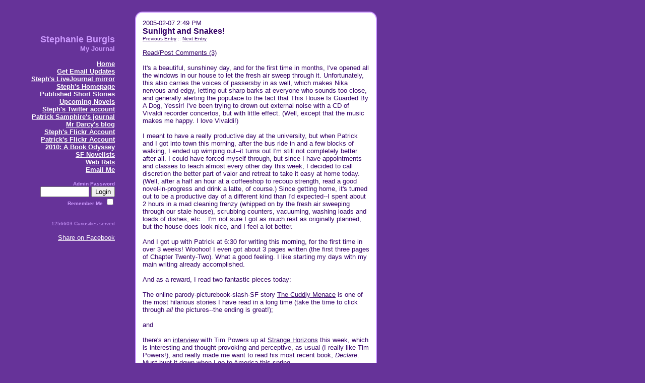

--- FILE ---
content_type: text/html; charset=UTF-8
request_url: https://www.journalscape.com/Steph/2005-02-07-14:49
body_size: 4162
content:

<!DOCTYPE HTML PUBLIC "-//W3C//DTD HTML 4.01 Transitional//EN">
	 <!-- "http://www.w3.org/TR/html4/loose.dtd">-->
<!-- $Id: unified_header.tmpl,v 1.1.1.1 2004/11/30 03:17:18 journals Exp $ -->

<html>
	<head>
		<title>Stephanie Burgis</title>
		
		<meta http-equiv="Content-Type" content="text/html; charset=utf-8">
		<meta name="medium" content="blog"/>
		<meta name="title" content="Sunlight and Snakes!"/>
		<meta name="description" content="It&#39;s a beautiful, sunshiney day, and for the first time in months, I&#39;ve opened all the windows in our house to let the fresh air sweep through it. Unfortunately, this also carries the voices of passersby in as well, which makes Nika nervous and edgy, letting out sharp barks at everyone who sounds too close, and generally alerting the populace to the fact that This House Is Guarded By A Dog, Yessir! I&#39;ve been trying to drown out external noise with a CD of Vivaldi recorder concertos, but with little effect. (Well, except that the music makes me happy. I love Vivaldi!)I meant to have a really productive day at the university, but when Patrick and I got into town this morning, after the bus ride in and a few blocks of walking, I ended up wimping out--it turns out I&#39;m still not completely better after all. I could have forced myself through, but since I have appointments and classes to teach almost every other day this week, I decided to call discretion the better part of valor and retre"/>

		
		

		<script src="/js/general.js"></script>
		<link rel="stylesheet" href="/styles/announcement.css" type="text/css">
		<link rel="stylesheet" href="/styles/style_big_bubble/style_big_bubble_static_style.css" type="text/css">
		<link rel="stylesheet" href="/styles/style_big_bubble/purple_people_eater.css" type="text/css">
		<style>
			body, div, td {
				font-family: Verdana, sans-serif;
			}
		</style>
		<link rel="alternate" href="/Steph/rss.xml" title="RSS 2.0" type="application/rss+xml"/>
	</head>

	
		
			<body>
		
	
	<a name="top">


<table cellpadding="0" cellspacing="0" width="740">
	<tr>
		<td><img src="/images/spacer.gif" height="15" width="20"></td>
		<td><img src="/images/spacer.gif" height="15" width="200"></td>
		<td><img src="/images/spacer.gif" height="15" width="40"></td>
		<td><img src="/images/spacer.gif" height="15" width="2"></td>
		<td><img src="/images/spacer.gif" height="15" width="13"></td>
		<td><img src="/images/spacer.gif" height="15" width="450"></td>
		<td><img src="/images/spacer.gif" height="15" width="13"></td>
		<td><img src="/images/spacer.gif" height="15" width="2"></td>
	</tr>
	<tr>
		<td rowspan="5"></td>
		<td colspan="2" rowspan="2"></td>
		<td colspan="2" rowspan="2"><img src="/images/purple_people_eater/topleft.gif" border="0"></td>
		<td class="bubble-edge"><img src="/images/spacer.gif" height="2"></td>
		<td colspan="2" rowspan="2"><img src="/images/purple_people_eater/topright.gif" border="0"></td>
	</tr>
	<tr>
		<td class="bubble-interior"><img src="/images/spacer.gif" height="13"></td>
	</tr>
	<tr>
		<td class="left-background">
			<!-- LEFT CONTENT -->
			
				<br><br>
				
	<span class="title">Stephanie Burgis</span><br>
	


	<span class="subtitle">My Journal</span><br><br>


	
				<span class="nav">
	<a href="/Steph/">Home</a><br>
	
		<a href="/Steph/subscribe/">Get Email Updates</a><br>
	
	
		<a target=_6157 href="http://stephanieburgis.livejournal.com">Steph's LiveJournal mirror</a><br>
	
		<a target=_1055 href="http://www.stephanieburgis.com">Steph's Homepage</a><br>
	
		<a target=_3241 href="http://www.stephanieburgis.com/short-stories.php">Published Short Stories</a><br>
	
		<a href="http://www.stephanieburgis.com/novels.php">Upcoming Novels</a><br>
	
		<a href="https://twitter.com/stephanieburgis">Steph's Twitter account</a><br>
	
		<a target=_1057 href="http://psamphire.livejournal.com">Patrick Samphire's journal</a><br>
	
		<a href="http://mrdarcysblog.livejournal.com">Mr Darcy's blog</a><br>
	
		<a target=_5849 href="http://www.flickr.com/photos/stephanieburgis/">Steph's Flickr Account</a><br>
	
		<a target=_5542 href="http://www.flickr.com/photos/patricksamphire/">Patrick's Flickr Account</a><br>
	
		<a href="http://community.livejournal.com/10_ers/">2010: A Book Odyssey</a><br>
	
		<a href="http://www.sfnovelists.com/">SF Novelists</a><br>
	
		<a target=_1058 href="http://www.sff.net/people/hoosier.red/webrats.html">Web Rats</a><br>
	
	
		<a href="&#109;&#x61;&#105;&#x6c;&#116;&#x6f;&#58;&#115;&#x74;&#101;&#x70;&#104;&#x61;&#110;&#x69;&#101;&#x62;&#117;&#x72;&#103;&#x69;&#115;&#x40;&#121;&#x61;&#104;&#x6f;&#111;&#x2e;&#99;&#x6f;&#109;">&#69;&#x6d;&#97;&#x69;&#108;&#x20;&#77;&#x65;</a><br>
	
</span>

				<br>
				
					<span class="admin">
					
						
							
	<form action="http://www.journalscape.com/login.mod_perl" method="post">
		<input type="hidden" name="subtorun" value="login">
		<input type="hidden" name="nickname" value="Steph">
		<span class="small">Admin Password</span><br>
		<input type="password" name="password" size="10"> <input type=submit value="Login"><br>
		<span class="small">Remember Me</span> <input type="checkbox" name="remember_me" value="1">
	</form>


						
					
	
					</span>
					<br>
					<span class="left-background-small">1256603 Curiosities served</span>
					
<div id="fbshare"><script>function fbs_click() {u=location.href;t=document.title;window.open('http://www.facebook.com/sharer.php?u='+encodeURIComponent(u)+'&t='+encodeURIComponent(t),'sharer','toolbar=0,status=0,width=626,height=436');return false;}</script><a href="http://www.facebook.com/share.php?u=<url>" onclick="return fbs_click()" target="_blank" class="fb_share_link">Share on Facebook</a></div>


				
			
		</td>
		<td></td>
		<td class="bubble-edge"></td>
		<td class="bubble-interior"></td>
		<td class="bubble-interior">




		
			
			

			
				<span class="entry-datetime">2005-02-07 2:49 PM</span><br>
<span class="entry-title">Sunlight and Snakes!</span><br>

				<span class="prev-next">
		
		<a href="/Steph/2005-02-04-16:18">Previous Entry</a>
	 ::
	
		<a href="/Steph/2005-02-09-10:55">Next Entry</a>
	
	<br>

</span>

				
	


				

				
    <br>
    <a href="javascript:void()" onClick='popup("/Steph/comments/47066","comments47066",500,600); return false;'>Read/Post Comments (3)</a>
	<br>


				<br>
				
	<div class="entry-body">It's a beautiful, sunshiney day, and for the first time in months, I've opened all the windows in our house to let the fresh air sweep through it. Unfortunately, this also carries the voices of passersby in as well, which makes Nika nervous and edgy, letting out sharp barks at everyone who sounds too close, and generally alerting the populace to the fact that This House Is Guarded By A Dog, Yessir! I've been trying to drown out external noise with a CD of Vivaldi recorder concertos, but with little effect. (Well, except that the music makes me happy. I love Vivaldi!)<br><br>I meant to have a really productive day at the university, but when Patrick and I got into town this morning, after the bus ride in and a few blocks of walking, I ended up wimping out--it turns out I'm still not completely better after all. I could have forced myself through, but since I have appointments and classes to teach almost every other day this week, I decided to call discretion the better part of valor and retreat to take it easy at home today. (Well, after a half an hour at a coffeeshop to recoup strength, read a good novel-in-progress and drink a latte, of course.) Since getting home, it's turned out to be a productive day of a different kind than I'd expected--I spent about 2 hours in a mad cleaning frenzy (whipped on by the fresh air sweeping through our stale house), scrubbing counters, vacuuming, washing loads and loads of dishes, etc... I'm not sure I got as much rest as originally planned, but the house does look nice, and I feel a lot better.<br><br>And I got up with Patrick at 6:30 for writing this morning, for the first time in over 3 weeks! Woohoo! I even got about 3 pages written (the first three pages of Chapter Twenty-Two). What a good feeling. I like starting my days with my main writing already accomplished.<br><br>And as a reward, I read two fantastic pieces today:<br><br>The online parody-picturebook-slash-SF story <a href="http://www.bitfurnace.com/TheCuddlyMenace/">The Cuddly Menace</a> is one of the most hilarious stories I have read in a long time (take the time to click through <i>all</i> the pictures--the ending is great!);<br><br>and<br><br>there's an <a href="http://www.strangehorizons.com/2005/20050207/powers-int-a.shtml">interview</a> with Tim Powers up at <a href="http://www.strangehorizons.com">Strange Horizons</a> this week, which is interesting and thought-provoking and perceptive, as usual (I really like Tim Powers!), and really made me want to read his most recent book, <i>Declare</i>. Must hunt it down when I go to America this spring...<br><br>Aack! And I almost forgot to mention the snake of the title:<br><br>Nika has gotten a snake. A six-foot-long, fuzzy, tie-dye-colored stuffed snake named Ferdy, to be exact. I found him at IKEA on Friday, and she <i>loves</i> him. She tosses her snake across the room, dives on him, and plays fierce tug-of-war over him, sometimes with both me and Patrick at once, and when she's finally finished, she sprawls down on top of him, her whole body spread along his fuzzy length, and gnaws happily at his tail. Sometimes, when she's feeling sad or tired, she pushes him around to form a big fuzzy circle and she snuggles herself inside. It is one of the cutest things I've ever seen.<br><br>I've spent most of my life afraid of real snakes, but Ferdy is an excellent addition to our household. </div>
	<br>


<span class="entry-body">
    <br>
    <a href="javascript:void()" onClick='popup("/Steph/comments/47066","comments47066",500,600); return false;'>Read/Post Comments (3)</a>
	<br>

</span>


	<br>
	<span class="prev-next">
		
		<a href="/Steph/2005-02-04-16:18">Previous Entry</a>
	 ::
	
		<a href="/Steph/2005-02-09-10:55">Next Entry</a>
	
	<br>

</span>



<br>
<span class="entry-body"><a href="#top">Back to Top</a></span>

			

			

			 
            

			
				
					
				
			

		</td>
		<td class="bubble-interior"></td>
		<td class="bubble-edge"></td>
	</tr>
	<tr>
		<td colspan="2" rowspan="2"></td>
		<td colspan="2" rowspan="2"><img src="/images/purple_people_eater/bottomleft.gif" border="0"></td>
		<td class="bubble-interior"><img src="/images/spacer.gif" height="13"></td>
		<td colspan="2" rowspan="2"><img src="/images/purple_people_eater/bottomright.gif" border="0"></td>
	</tr>
	<tr>
		<td class="bubble-edge"><img src="/images/spacer.gif" height="2"></td>
	</tr>
</table>

<br>
<table align="center">
	<tr>
	
		<td align="right" valign="top" class="background">
			<a align="left" href="/"><img src="/images/poweredby.gif" width=100 height=36 border=0 alt="Powered by JournalScape" hspace=15></a>
		</td>
	
		<td align="left" valign="top" class="small">
			&#169; 2001-2010 JournalScape.com. All rights reserved.<br>
			All content rights reserved by the author.<br>
			<a href="&#109;&#x61;&#105;&#x6c;&#116;&#x6f;&#58;&#99;&#x75;&#115;&#x74;&#115;&#x75;&#112;&#x70;&#111;&#x72;&#116;&#x40;&#106;&#x6f;&#117;&#x72;&#110;&#x61;&#108;&#x73;&#99;&#x61;&#112;&#x65;&#46;&#x63;&#111;&#x6d;
">&#99;&#x75;&#115;&#x74;&#115;&#x75;&#112;&#x70;&#111;&#x72;&#116;&#x40;&#106;&#x6f;&#117;&#x72;&#110;&#x61;&#108;&#x73;&#99;&#x61;&#112;&#x65;&#46;&#x63;&#111;&#x6d;
</a>

		</td>
	</tr>
</table>
<br>
			
<script src="http://www.google-analytics.com/urchin.js" type="text/javascript">
</script>
<script type="text/javascript">
_uacct = "UA-779246-1";
urchinTracker();
</script>

</body>
</html>


--- FILE ---
content_type: text/css
request_url: https://www.journalscape.com/styles/announcement.css
body_size: 166
content:
#announcement {
        padding: 0px 10px 10px 10px;
        outline: 2px solid orange;
        margin-bottom: 20px;
}
.simply-centered #announcement {
	width: 500px;
	margin-left: auto;
	margin-right: auto;
	margin-top: 30px;
}

#announcement div {
        margin: 10px;
}



--- FILE ---
content_type: text/css
request_url: https://www.journalscape.com/styles/style_big_bubble/style_big_bubble_static_style.css
body_size: 449
content:
.fb_share_link {
	padding: 2px 0 0 20px;
	height: 16px;
	background:url(http://b.static.ak.fbcdn.net/images/share/facebook_share_icon.gif?8:26981) no-repeat bottom left;
}        

#fbshare {  
	padding-top: 15px;
}

.title {
	font-size: 13.5pt;
}

.group-login, .small, .prev-next, .entry-body-small, .left-background-small, .mood, .privacy, .comment-body-small {
	font-size: 7.5pt; 
}

body, .admin, .bubble-interior, .nav, .subtitle, .entry-body, .left-background, 
.comment-body, .comment-body-inner, .comment-header, .field-header, .body_list_odd, .field-header-bottom {
	font-size: 10pt ;
}

.right-block-title, .entry-title, .month-title, .year-title, .addedit-title {
	font-size: 12pt;
	font-weight: bold ;
}

.field-header-bottom {
	vertical-align: bottom;
}

.admin, .nav, .subtitle, .title {
	font-weight: bold;
}

.left-background, .bubble-interior, .entry-body {
	zoom: 100%;
    vertical-align: top ;
}

.left-background {
	text-align: right;
}


--- FILE ---
content_type: text/css
request_url: https://www.journalscape.com/styles/style_big_bubble/purple_people_eater.css
body_size: 396
content:
.field-header, .field-header-bottom { color: #330066; }

.group-login {
	background-color: #CC99FF;
	color: #663399;
}

.group-login a:link { color: #663399; }
.group-login a:visited { color: #663399; }
.group-login-edge { background: #663399 ; }

.comment-header {
	background-color: #CC99FF;
	color: #FFFFFF;
}
.comment-header a:link { color: #FFFFFF; }
.comment-header a:visited { color: #EEEEEE; }

body, .left-background {
	background-color: #663399;
	color: #CC99FF;
}

a:link, .admin a:link, .nav a:link { color: #FFFFFF; } 
a:link, .admin a:visited, .nav a:visited { color: #FFFFFF; } 

.bubble-interior, .entry-body, .entry-body-small, .comment-body, .comment-body-inner, .comment-body-small {
	background-color: #FFFFFF;
	color: #330066;
}

.bubble-interior a:link, .entry-body a:link, .entry-body-small a:link, .comment-body a:link, .comment-body-inner a:link, .comment-body-small a:link { 
	color: #330066; 
}
.bubble-interior a:visited, .entry-body a:visited, .entry-body-small a:visited, .comment-body a:visited, .comment-body-inner a:visited, .comment-body-small a:visited { 
	color: #330066; 
}
.comment-body { border: 1px solid #CC99FF; }
.bubble-edge { background-color: #CC99FF; }

.body_list_odd {
    background-color: #663399;
    color: #CC99FF;
}

.body_list_odd a:link { color: #FFFFFF ; }
.body_list_odd a:visited { color: #FFFFFF ; }
.body_list_odd a:active { color: #FFFFFF ; }



--- FILE ---
content_type: application/javascript
request_url: https://www.journalscape.com/js/general.js
body_size: 202
content:
<!-- $Id: general.js,v 1.1.1.1 2004/11/30 03:17:18 journals Exp $ -->

function popup(url,name,width,height) {
	popupWindow = window.open(url,name,"navbar=yes,status=yes,scrollbars=yes,resizable=yes,width="+width+",height="+height);
}

